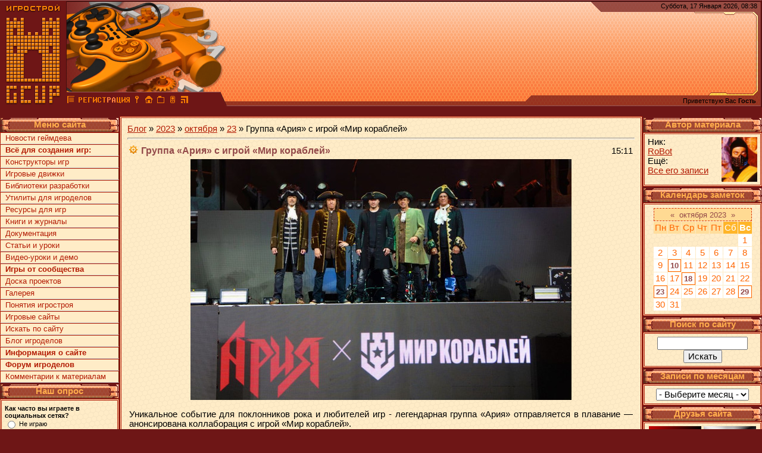

--- FILE ---
content_type: text/html; charset=UTF-8
request_url: https://gcup.ru/blog/gruppa_arija_s_igroj_mir_korablej/2023-10-23-2139
body_size: 14807
content:
<html><head>
<link rel="icon" href="/favicon.ico" type="image/x-icon">
<meta name="viewport" content="width=device-width, initial-scale=1.0">
<title>Группа «Ария» с игрой «Мир кораблей» - 23 Октября 2023 - Коллективный блог - Всё о создании игр</title>
<link type="text/css" rel="stylesheet" href="/_st/my.css" />
<meta name="title" content="Группа «Ария» с игрой «Мир кораблей»" />
<meta name="description" content="Уникальное событие для поклонников рока и любителей игр - легендарная группа «Ария» отправляется в плавание — анонсирована коллаборация с игрой «Мир кораблей»..." />
<meta name="description" content="Группа «Ария» с игрой «Мир кораблей». Блог для разработчиков игр, создателей игр, геймкриаторов и игроделов. Любите создавать игры - наш блог для вас! Много конструкторов игр, игровых движков для создания собственной игры!">
<meta name="keywords" content="Группа «Ария» с игрой «Мир кораблей», Блог игростроя, Геймдев блог, gamedev blog, gamecreating blog, блог создателей игр, Блог про разработчиков игр, игрострой">
<link rel="canonical" href="https://gcup.ru/blog/gruppa_arija_s_igroj_mir_korablej/2023-10-23-2139" />

	<link rel="stylesheet" href="/.s/src/base.min.css" />
	<link rel="stylesheet" href="/.s/src/layer5.min.css" />

	<script src="/.s/src/jquery-1.12.4.min.js"></script>
	
	<script src="/.s/src/uwnd.min.js"></script>
	<link rel="stylesheet" href="/.s/src/ulightbox/ulightbox.min.css" />
	<script src="/.s/src/ulightbox/ulightbox.min.js"></script>
	<script>
/* --- UCOZ-JS-DATA --- */
window.uCoz = {"module":"blog","uLightboxType":1,"language":"ru","sign":{"7287":"Перейти на страницу с фотографией.","3125":"Закрыть","7252":"Предыдущий","7251":"Запрошенный контент не может быть загружен. Пожалуйста, попробуйте позже.","7253":"Начать слайд-шоу","7254":"Изменить размер","5458":"Следующий","5255":"Помощник"},"layerType":5,"country":"US","site":{"id":"4gamecreating","host":"gamecreating.3dn.ru","domain":"gcup.ru"},"ssid":"630332051157736600035"};
/* --- UCOZ-JS-CODE --- */

		function eRateEntry(select, id, a = 65, mod = 'blog', mark = +select.value, path = '', ajax, soc) {
			if (mod == 'shop') { path = `/${ id }/edit`; ajax = 2; }
			( !!select ? confirm(select.selectedOptions[0].textContent.trim() + '?') : true )
			&& _uPostForm('', { type:'POST', url:'/' + mod + path, data:{ a, id, mark, mod, ajax, ...soc } });
		}

		function updateRateControls(id, newRate) {
			let entryItem = self['entryID' + id] || self['comEnt' + id];
			let rateWrapper = entryItem.querySelector('.u-rate-wrapper');
			if (rateWrapper && newRate) rateWrapper.innerHTML = newRate;
			if (entryItem) entryItem.querySelectorAll('.u-rate-btn').forEach(btn => btn.remove())
		}
$(function() {
		$('#fCode').on('keyup', function(event) {
			try {checkSecure(); } catch(e) {}
		});
	});
	
function loginPopupForm(params = {}) { new _uWnd('LF', ' ', -250, -100, { closeonesc:1, resize:1 }, { url:'/index/40' + (params.urlParams ? '?'+params.urlParams : '') }) }
/* --- UCOZ-JS-END --- */
</script>

	<style>.UhideBlock{display:none; }</style>
	<script type="text/javascript">new Image().src = "//counter.yadro.ru/hit;noadsru0?r"+escape(document.referrer)+(screen&&";s"+screen.width+"*"+screen.height+"*"+(screen.colorDepth||screen.pixelDepth))+";u"+escape(document.URL)+";"+Date.now();</script>
</head>

<!--U1AHEADER1Z--><!-- Yandex.RTB -->
<script>window.yaContextCb=window.yaContextCb||[]</script>
<script src="https://yandex.ru/ads/system/context.js" async></script>

<body style="background: #6e1616; margin:0px; padding:0px">
<table cellpadding="0" cellspacing="0" border="0" width="100%" height="180" style="background: url('/dis/Dis3.png')">
<tr>
<td width="387" height="180" style="background: url('/dis/DisL.png')"><table cellpadding="0" cellspacing="0" height="180" border="0"><tr><td valign="top" align="left" style="padding-top: 30px; padding-left: 15px">

</td></tr><tr><td valign="bottom" align="left" style="padding-bottom: 5px; padding-left: 3px;"><a href="/" title="Главная GcUp.ru"><img width=90 height=145 border=0 hspace=8 src="/dis/DisL0.png" onMouseOut=this.src="/dis/DisL0.png" onMouseOver=this.src="/dis/DisL1.png"></a><a href="/blog/" title="Коллективный блог"><img width=16 height=16 border=0 hspace=2 src="/dis/razd.png" onMouseOut=this.src="/dis/razd.png" onMouseOver=this.src="/dis/razd2.png"></a><a href="/index/3" title="Регистрация"><img width=87 height=16 border=0 hspace=2 src="/dis/reg3.gif" onMouseOut=this.src="/dis/reg3.gif" onMouseOver=this.src="/dis/reg2.png"></a><a href="javascript:;" rel="nofollow" onclick="loginPopupForm(); return false;" title="Вход"><img width=16 height=16 border=0 hspace=2 src="/dis/vhod.png" onMouseOut=this.src="/dis/vhod.png" onMouseOver=this.src="/dis/vhod2.png"></a><a href="https://gcup.ru" title="Сделать GcUp.ru стартовой страницей" onclick="this.style.behavior='url(#default#homepage)';this.setHomePage(this.href); return false;"><img width=16 height=16 border=0 hspace=2 src="/dis/home.png" onMouseOut=this.src="/dis/home.png" onMouseOver=this.src="/dis/home2.png"></a><a href="https://gcup.ru" title="Закладка GcUp.ru - Всё о создании игр!" rel="sidebar" onclick="if(is_ie){window.external.AddFavorite(this.href,this.title);return false}else if(is_moz||is_ns){alert('Нажмите Ctrl-D');return false;}else if(is_opera)return true;else return false;"><img width=16 height=16 border=0 hspace=2 src="/dis/best.png" onMouseOut=this.src="/dis/best.png" onMouseOver=this.src="/dis/best2.png"></a><a href="/pda" title="PDA-вид"><img width=16 height=16 border=0 hspace=2 src="/dis/pda.png" onMouseOut=this.src="/dis/pda.png" onMouseOver=this.src="/dis/pda2.png"></a><a href="https://gcup.ru/blog/rss/" title="RSS"><img width=16 height=16 border=0 hspace=2 src="/dis/rss.png" onMouseOut=this.src="/dis/rss.png" onMouseOver=this.src="/dis/rss2.png"></a></td></tr></table></td>
<td>&nbsp;</td>
<td align="right" valign="top" width="407" height="180" style="background: url('/dis/Dis2.png') right no-repeat" cellpadding="0" cellspacing="0"><table cellpadding="0" cellspacing="0" height="180" border="0" class="header_table"><tr><td valign="top" align="right" style="padding-top: 4px; font-size:8pt; padding-right: 8px;">Суббота, 17 Января 2026, 08:38
</td></tr><tr><td valign="bottom" align="right" style="padding-bottom: 5px; font-size:8pt; padding-right: 10px;">



<p>
Приветствую Вас <b>Гость</b> </td></tr></table></td>
</tr></table>
<p><!--/U1AHEADER1Z-->

<table cellpadding="0" cellspacing="0" border="0" width="100%" style="padding-left: 0px;padding-right: 0px;"><tr><td align="center">

<table border="0" cellpadding="0" cellspacing="0" width="100%">
<tr><td valign="top" width="200">

<table border="0" cellpadding="0" cellspacing="0" width="200" style="padding-top:2px">
<tr><td align="center" style="background: url('/dis/DisKL.png') #691400; height: 25px; color: #FFAC4C"><b>Меню сайта</b></td></tr>
<tr><td><!--U1AAMENU1Z--><link rel="stylesheet" type="text/css" href="/menu.css" />
<ul id="menu2">
<li><a href="/news/">Новости геймдева</a>
<ul>
<LI><A href="/news/gamedev/1-0-1">Разработка игр</A></LI>
<LI><A href="/news/engines/1-0-2">Движки и Конструкторы</A></LI>
<LI><A href="/news/developers/1-0-3">Разработчики игр</A></LI>
<LI><A href="/news/games/1-0-8">Игровые проекты</A></LI>
<LI><A href="/news/toolset/1-0-7">Утилиты и софт</A></LI>
<LI><A href="/news/event/1-0-4">Мероприятия</A></LI>
<LI><A href="/news/community/1-0-5">По сайту</A></LI>
<LI><A href="/news/other/1-0-6">Прочее</A></LI>
<li><li><a href="/index/igrovye_novosti/0-13"><b>Игровые новости</b></a>
</ul></li>

<li><a href="/load/"><b>Всё для создания игр:</b></a></li>

<LI><A href="/load/constructors/12">Конструкторы игр</A>
<ul>
<LI><A href="/load/gamemakers/2">Актуальные</A></LI>
<LI><A href="/load/gamemakers/old/13">Неактуальные</A></LI>
<LI><A href="/index/100_luchshikh_konstruktorov_igr/0-47">100 популярных сред</A></LI>
</ul></li>

<LI><A href="/load/engines/14">Игровые движки</A>
<ul>
<LI><A href="/load/engines/3">Актуальные</A></LI>
<LI><A href="/load/engines/old/15">Неактуальные</A></LI>
<LI><A href="/index/100_luchshikh_igrovykh_dvizhkov/0-48">100 популярных движков</A></LI>
<li><a href="/index/luchshie_igrovye_dvizhki/0-5">Статистика материалов</a></li>
</ul></li>

<li><a href="/load/gamedev_lib/21">Библиотеки разработки</a>
<ul>
<LI><A href="/load/gamedev_lib/18">Актуальные</A></LI>
<LI><A href="/load/gamedev_lib/old/22">Неактуальные</A></LI>
<LI><A href="/load/expansions/20">Пакеты расширений</A></LI>
<li><a href="/load/source/27">Исходники и примеры</a></li>
</ul></li>

<li><a href="/load/utilities/4">Утилиты для игроделов</a>
<ul>
<li><a href="/load/modding/11">Всё для модификации игр</a></li>
</ul></li>

<li><a href="/load/assets/32">Ресурсы для игр</a>
<ul>
<li><a href="/load/assets/tilesets/31">Спрайты и тайлы</a></li>
<li><a href="/load/resursy/3d/35">3D-модели</a></li>
<li><a href="/load/assets/textures/33">Текстуры и фоны</a></li>
<li><a href="/load/assets/sounds/34">Музыка и звуки</a></li>
<li><a href="/load/assets/others/5">Разные пакеты</a></li>
</ul></li>

<li><a href="/load/books/7">Книги и журналы</a></li>
<li><a href="/load/tutorials/10">Документация</a></li>

<li><a href="/publ/">Статьи и уроки</a></li>

<li><a href="/video/">Видео-уроки и демо</a></li>

<li><a href="/load/games/9"><b>Игры от сообщества</b></a></li>

<li><a href="/board/">Доска проектов</a></li>

<li><a href="/photo/">Галерея</a></li>

<li><li><a href="/faq/">Понятия игростроя</a></li>

<li><li><a href="/dir/">Игровые сайты</a>
<ul>
<li><a href="/index/top100/0-8">TOP 100 сайтов</a></li>
</ul></li>

<li><li><a href="/search/">Искать по сайту</a>
<ul>
<li><a href="/index/chto_vybrat_s_chego_nachat/0-46">Что выбрать, с чего начать</a></li>
<li><a href="/index/gamedevsearch/0-25"><b>GameDev-поисковик</b></a></li>
<li><a href="/index/tegi_igrostroja/0-6">Облака тегов сайта</a></li>
</ul></li>

<li><li><a href="/blog/">Блог игроделов</a></li>

<li><li><a href="/index/gamecreating/0-2"><b>Информация о сайте</b></a>
<ul>
<li><a href="/index/add/0-22">Добавить на сайт своё</a>

</li>
<li><a href="/index/obratnaja_svjaz/0-3" target=_blank>Обратная связь</a></li>
<li><a href="/index/sitemap/0-37">Карта сайта</a></li>
<li><a href="/index/rassylka_dlja_igrodelov/0-49">Рассылка для игроделов</a></li>
<li><a href="/index/gamedev_rss/0-18">Наши RSS-ленты</a></li>
<li><a href="/index/informery/0-21">Наши информеры</a></li>
<li><a href="/index/logo_gcup/0-35">Логотипы GcUp.ru</a></li>
<li><a href="/index/bannery_gcup/0-4">Наши баннеры</a></li>
<li><a href="/index/juzerbary_gcupru/0-26">Наши юзербары</a></li>
<li><a href="/index/videoroliki/0-43">Видеоролики и заставки</a></li>
<li><a href="/index/pomogite_sajtu/0-32">Помогите сайту словом!</a></li>
<li><a href="/index/donate/0-39">Донат помощь сайту</a></li>
<li><a href="/index/reklama/0-31">Рекламодателям-партнёрам</a></li>
<li><a href="/tests/10">Тесты для игроделов</a></li>
<li><a href="/gb/">Гостевая книга</a></li>
<li><a href="/index/konkursy_dlja_razrabotchikov_igr/0-7">Наши конкурсы</a></li>
</ul></li>

<li><li><a href="/forum/"><b>Форум игроделов</b></a>
<ul>
<li><a href="/forum/0-0-1-34">Новые сообщения</a></li>
</ul></li>

<li><a href="/index/kommentarii_sozdatelej_igr/0-10">Комментарии к материалам</a></li>

</ul><!--/U1AAMENU1Z--></td></tr></table>


<table border="0" cellpadding="0" cellspacing="0" width="200" style="padding-top:2px">
<tr><td align="center" style="background: url('/dis/DisKL.png') #691400; height: 25px; color: #FFAC4C"><b>Наш опрос</b></td></tr>
<tr><td style="background: url('/Dis_X.png') #FFECC7;padding:5px;border:3px double #B21B04"><script>function pollnow599(){document.getElementById('PlBtn599').disabled=true;_uPostForm('pollform599',{url:'/poll/',type:'POST'});}function polll599(id,i){_uPostForm('',{url:'/poll/'+id+'-1-'+i+'-599',type:'GET'});}</script><div id="pollBlock599"><form id="pollform599" onsubmit="pollnow599();return false;"><div style="font-family:Tahoma,Arial;">
<div style="font-size:8pt;padding-top:2px;text-align:left;"><b>Как часто вы играете в социальных сетях?</b></div>
<div style="font-size:8pt;text-align:left;"><div class="answer"><input id="a5991" type="radio" name="answer" value="1" style="vertical-align:middle;" /> <label style="vertical-align:middle;display:inline;" for="a5991">Не играю</label></div>
<div class="answer"><input id="a5992" type="radio" name="answer" value="2" style="vertical-align:middle;" /> <label style="vertical-align:middle;display:inline;" for="a5992">Реже 1 раза в месяц</label></div>
<div class="answer"><input id="a5993" type="radio" name="answer" value="3" style="vertical-align:middle;" /> <label style="vertical-align:middle;display:inline;" for="a5993">1-2 раза в месяц</label></div>
<div class="answer"><input id="a5994" type="radio" name="answer" value="4" style="vertical-align:middle;" /> <label style="vertical-align:middle;display:inline;" for="a5994">Каждую неделю</label></div>
<div class="answer"><input id="a5995" type="radio" name="answer" value="5" style="vertical-align:middle;" /> <label style="vertical-align:middle;display:inline;" for="a5995">На выходных</label></div>
<div class="answer"><input id="a5996" type="radio" name="answer" value="6" style="vertical-align:middle;" /> <label style="vertical-align:middle;display:inline;" for="a5996">Каждый день</label></div>

					<div id="pollSbm599" class="pollButton"><input class="pollBut" id="PlBtn599" type="submit" value="Ответить" /></div>
					<input type="hidden" name="ssid" value="630332051157736600035" />
					<input type="hidden" name="id"   value="65" />
					<input type="hidden" name="a"    value="1" />
					<input type="hidden" name="ajax" value="599" /></div>
<div style="padding-top:4px;text-align:center;">[ <a style="font-size:7pt;" href="javascript:;" rel="nofollow" onclick="new _uWnd('PollR','Результаты опроса',660,200,{closeonesc:1,maxh:400},{url:'/poll/65'});return false;">Результаты</a> &middot; <a style="font-size:7pt;" href="javascript:;" rel="nofollow" onclick="new _uWnd('PollA','Архив опросов',660,250,{closeonesc:1,maxh:400,max:1,min:1},{url:'/poll/0-2'});return false;">Архив опросов</a> ]</div>
<div style="padding-top:4px;font-size:7pt;text-align:center;">Всего ответов: <b>1321</b></div>
</div></form></div></td></tr>
</table>


</td>

<td valign="top" style="padding:0px 1px 0px 1px">
<table border="0" cellpadding="10" cellspacing="0" width="100%"><tr><td style="background: url('/Dis_X.png') #FFECC7;border:3px double #B21B04"><!-- 
<body> --><a href="/blog/"><!--<s5176>-->Блог<!--</s>--></a> &raquo; <a class="dateBar breadcrumb-item" href="/blog/2023-00">2023</a> <span class="breadcrumb-sep">&raquo;</span> <a class="dateBar breadcrumb-item" href="/blog/2023-10">октября</a> <span class="breadcrumb-sep">&raquo;</span> <a class="dateBar breadcrumb-item" href="/blog/2023-10-23">23</a> &raquo; Группа «Ария» с игрой «Мир кораблей»
<hr />
<table border="0" width="100%" cellspacing="1" cellpadding="2" class="eBlock">
<tr><td width="90%"><div class="eTitle">Группа «Ария» с игрой «Мир кораблей»</div></td><td align="right" style="white-space: nowrap;font:9px;">15:11 </td></tr>
<tr><td colspan="2" class="eMessage"><div align="center"><!--IMG1--><a href="/_bl/21/51353183.jpg" class="ulightbox" target="_blank" title="Нажмите для просмотра в полном размере..."><img style="margin:0;padding:0;border:0;" src="/_bl/21/s51353183.jpg" align="" /></a><!--IMG1--></div> <br /> Уникальное событие для поклонников рока и любителей игр - легендарная группа «Ария» отправляется в плавание — анонсирована коллаборация с игрой «Мир кораблей». <br /><br /> <div align="center"><iframe width=100% height=360 src="https://www.youtube.com/embed/2-x1lDFGszA" frameborder="0" allowfullscreen></iframe></div> <br /> Больше информации о событии можно узнать по <a href="/news/sobytie_dlja_poklonnikov_roka_arija_v_mire_korablej/2023-10-23-1635" target="_blank">ссылке</a>.<hr>«Мир кораблей» — это бесплатная военно-историческая онлайн игра на ПК. Имея огромный флот культовых военных кораблей, включающих пять различных классов кораблей, а также стратегически проработанную окружающую среду, «Мир Кораблей» обеспечивает непревзойденный игровой опыт военно-морских сражений, который придется по душе самым требовательным игрокам. Обладая самой большой коллекцией детально воспроизведенных исторических кораблей, доступных в игре, «Мир кораблей» гордится тем, что является цифровым музеем кораблей и центром взаимодействия и общения для любителей военно-морской истории. <br /><br /> В «Мир кораблей» на регулярной основе добавляется новый тематический контент и инновационные игровые режимы, что обеспечивает разнообразный, захватывающий и увлекательный игровой процесс для огромного количества игроков.<hr>«Lesta Games» — один из крупнейших российских разработчиков и издателей видеоигр. Студия Леста была основана в 1991 г. в Санкт Петербурге. Студия фокусировалась на создании онлайн игр для ПК и консолей, а также проектов для мобильных устройств. Флагманский проект «Лесты» — игра «Мир кораблей», запущенная в 2015 году, — насчитывает десятки миллионов игроков по всему миру и входит в топ-10 игр по аудитории и выручке в СНГ. Начиная с апреля 2022 г. группа компаний «Леста Игры» осуществляет разработку и оперирование онлайн играми «Мир кораблей», «Мир танков» на ПК и «Танки Блиц» на мобильных телефонах на территории России и Беларуси, а также работает над другими еще не анонсированными проектами. Основываясь на многолетнем опыте и экспертизе, компания сформулировала основные критерии создания игр: продвинутая стратегическая часть, захватывающий динамичный геймплей, масштабные сражения и сплоченное онлайн сообщество. Эти принципы, реализованные в проектах компании, помогли ей стать одним из лидеров российской и международной разработки. В настоящий момент группа компаний имеет офисы в Санкт-Петербурге, Москве и Минске, в которых трудятся более 1700 сотрудников. </td></tr>
<tr><td colspan="2" class="eDetails">
<!--<s3179>-->Категория<!--</s>-->: <a href="/blog/1-0-21">Музыка и звук</a> |
<!--<s3177>-->Просмотров<!--</s>-->: 396 | <!--<s3119>-->Рейтинг<!--</s>-->: 5.0/1 | 
	<select id="rt2139" name="rating" class="eRating" onchange="eRateEntry(this, 2139)" autocomplete=off >
		<option value="0" selected>- Оценить -</option>
		<option value="5">Отлично</option>
		<option value="4">Хорошо</option>
		<option value="3">Неплохо</option>
		<option value="2">Плохо</option>
		<option value="1">Ужасно</option>
	</select>
<br><!--<s5308>-->Теги<!--</s>-->: <noindex><a href="/search/Lesta%20Games/" rel="nofollow" class="eTag">Lesta Games</a>, <a href="/search/%D0%90%D0%BD%D0%BE%D0%BD%D1%81/" rel="nofollow" class="eTag">Анонс</a>, <a href="/search/%D0%9A%D0%BE%D0%BB%D0%BB%D0%B0%D0%B1%D0%BE%D1%80%D0%B0%D1%86%D0%B8%D1%8F/" rel="nofollow" class="eTag">Коллаборация</a>, <a href="/search/%D1%80%D0%BE%D0%BA/" rel="nofollow" class="eTag">рок</a>, <a href="/search/%D0%BA%D0%BE%D1%80%D0%B0%D0%B1%D0%BB%D1%8C/" rel="nofollow" class="eTag">корабль</a>, <a href="/search/%D0%BA%D0%BE%D1%80%D0%B0%D0%B1%D0%BB%D0%B8/" rel="nofollow" class="eTag">корабли</a>, <a href="/search/%D0%90%D1%80%D0%B8%D1%8F/" rel="nofollow" class="eTag">Ария</a>, <a href="/search/%D0%BC%D1%83%D0%B7%D1%8B%D0%BA%D0%B0/" rel="nofollow" class="eTag">музыка</a>, <a href="/search/%D0%BC%D0%BE%D1%80%D0%B5/" rel="nofollow" class="eTag">море</a>, <a href="/search/%D0%9C%D0%B8%D1%80%20%D0%BA%D0%BE%D1%80%D0%B0%D0%B1%D0%BB%D0%B5%D0%B9/" rel="nofollow" class="eTag">Мир кораблей</a>, <a href="/search/%D0%9F%D0%B8%D1%80%D0%B0%D1%82%D1%8B/" rel="nofollow" class="eTag">Пираты</a>, <a href="/search/%D0%9E%D0%BD%D0%BB%D0%B0%D0%B9%D0%BD%20%D0%B8%D0%B3%D1%80%D0%B0/" rel="nofollow" class="eTag">Онлайн игра</a></noindex>
</td></tr>
<tr><td class="eDetails2" colspan="2">

<!--U1OPCIAFILE1Z-->
<u>Дополнительные опции:</u><br> 
<table align=right><tr><td valign=top style='width:1;border:solid windowtext 0'>
Также если вы считаете, что данный материал мог быть интересен и полезен кому-то из ваших друзей, то вы бы могли посоветовать его, отправив сообщение на e-mail друга:

		<form id="advFrm301" method="get">
			<input type="button" class="adviceButton" value="Посоветовать другу"
				onclick="new _uWnd( 'AdvPg01', 'Посоветовать другу', 500, 300, { closeonesc:1 }, { url:'/index/', form:'advFrm301' } )" >

			<input type="hidden" name="id"   value="1" />
			<input type="hidden" name="a"    value="32" />
			<input type="hidden" name="page" value="https://gcup.ru/blog/gruppa_arija_s_igroj_mir_korablej/2023-10-23-2139" />
		</form><hr>
Игровые объявления и предложения:
<!-- Yandex.RTB R-A-3449426-1 -->
<div id="yandex_rtb_R-A-3449426-1"></div>
<script>
window.yaContextCb.push(()=>{
 Ya.Context.AdvManager.render({
 "blockId": "R-A-3449426-1",
 "renderTo": "yandex_rtb_R-A-3449426-1"
 })
})
</script>

</td></tr></table>
Если вас заинтересовал материал «Группа «Ария» с игрой «Мир кораблей»», и вы бы хотели прочесть что-то на эту же тему, то вы можете воспользоваться списком схожих материалов ниже. Данный список сформирован автоматически по тематическим меткам раздела.
Предлагаются такие схожие материалы:</u><ul class="uRelatedEntries"><li class="uRelatedEntry"><a href="/blog/kontent_dlja_fanatov_khevi_metal_v_onlajn_igre_mir_korablej/2023-11-24-2145">Контент для фанатов хеви-метал в онлайн игре «Мир кораблей»</a></li><li class="uRelatedEntry"><a href="/blog/obnovlenija_onlajn_igry_mir_korablej_12_1/2023-02-15-2094">Обновления онлайн-игры «Мир кораблей» 12.1</a></li><li class="uRelatedEntry"><a href="/blog/v_mire_korablej_startuet_rannij_dostup_k_evropejskim_ehsmincam/2023-05-23-2116">В «Мире кораблей» стартует Ранний доступ к Европейским эсминцам</a></li><li class="uRelatedEntry"><a href="/blog/obnovlenie_12_8_mir_korablej/2023-09-13-2129">Обновление 12.8 «Мир кораблей»</a></li><li class="uRelatedEntry"><a href="/blog/gruppa_arija_zazhzhjot_v_mire_tankov_v_novom_godu/2024-01-09-2161">Группа «Ария» зажжёт в «Мире танков» в Новом году</a></li><li class="uRelatedEntry"><a href="/blog/obnovlenie_onlajn_igry_mir_korablej_0_11_8/2022-09-08-2037">Обновление онлайн игры «Мир кораблей» 0.11.8</a></li><li class="uRelatedEntry"><a href="/blog/derzhim_kurs_na_sejshelskie_ostrova_s_mirom_korablej/2023-04-19-2109">Держим курс на Сейшельские острова с «Миром кораблей»</a></li><li class="uRelatedEntry"><a href="/blog/onlajn_igra_mir_korablej_obnovlenija_12_11/2023-12-05-2148">Онлайн игра «Мир кораблей» обновления 12.11</a></li><li class="uRelatedEntry"><a href="/blog/sobytie_troecarstvie_v_mire_korablej/2024-02-14-2168">Событие «Троецарствие» в «Мире кораблей»</a></li><li class="uRelatedEntry"><a href="/blog/postroit_korabl_na_verfi_v_mire_korablej/2024-03-13-2171">Построить корабль на Верфи в «Мире кораблей»</a></li><li class="uRelatedEntry"><a href="/blog/turnir_proryv_potasovka_v_novom_formate_igrajut_vse/2024-03-18-2174">Турнир «Прорыв. Потасовка» в новом формате — играют все!</a></li><li class="uRelatedEntry"><a href="/blog/v_mire_korablej_kamchatka_225_letie_a_s_pushkina_remontnyj_dok_volchja_staja/2024-05-15-2192">В «Мире кораблей»: Камчатка, 225-летие А.С. Пушкина, Ремонтный док, Волчья стая</a></li><li class="uRelatedEntry"><a href="/blog/9_linkorov_i_1_svechka_miru_korablej_ispolnilos_9_let/2024-09-18-2228">9 линкоров и 1 свечка — «Миру кораблей» исполнилось 9 лет!</a></li><li class="uRelatedEntry"><a href="/blog/piratestorm_besplatnaja_brauzernaja_onlajn_igra/2013-01-07-769">PirateStorm – бесплатная браузерная онлайн игра</a></li><li class="uRelatedEntry"><a href="/blog/kromsaj_na_kuski_morskikh_monstrov/2013-05-04-833">Кромсай на куски морских монстров</a></li><li class="uRelatedEntry"><a href="/blog/japonskij_flot_idet_v_war_thunder/2019-05-03-1614">Японский флот идет в War Thunder</a></li><li class="uRelatedEntry"><a href="/blog/luchshie_komandy_po_world_of_tanks_blitz_so_vsego_mira/2019-10-08-1655">Лучшие команды по World of Tanks Blitz со всего мира</a></li><li class="uRelatedEntry"><a href="/blog/warhammer_40_000_v_world_of_warships_blitz/2021-11-29-1949">Warhammer 40,000 в World of Warships Blitz</a></li><li class="uRelatedEntry"><a href="/blog/lesta_games_zapuskaet_sobstvennuju_seriju_knig/2023-06-01-2118">Lesta Games запускает собственную серию книг</a></li><li class="uRelatedEntry"><a href="/blog/vyigrat_1_mln_igraja_v_mir_korablej_ot_lesta_games/2023-12-18-2154">Выиграть 1 млн. играя в «Мир кораблей» от Lesta Games</a></li></ul>
Если вы ведёте свой блог, микроблог, либо участвуете в какой-то популярной социальной сети, то вы можете быстро поделиться данной заметкой со своими друзьями и посетителями.
<p>

<!--/U1OPCIAFILE1Z-->

</td></tr>
</table>



<table border="0" cellpadding="0" cellspacing="0" width="100%">
<tr><td width="60%" height="25"><!--<s5183>-->Всего комментариев<!--</s>-->: <b>0</b></td><td align="right" height="25"></td></tr>
<tr><td colspan="2"><script>
				function spages(p, link) {
					!!link && location.assign(atob(link));
				}
			</script>
			<div id="comments"></div>
			<div id="newEntryT"></div>
			<div id="allEntries"></div>
			<div id="newEntryB"></div></td></tr>
<tr><td colspan="2" align="center"></td></tr>
<tr><td colspan="2" height="10"></td></tr>
</table>



<div align="center" class="commReg"><!--<s5237>-->Добавлять комментарии могут только зарегистрированные пользователи.<!--</s>--><br />[ <a href="/index/3"><!--<s3089>-->Регистрация<!--</s>--></a> | <a href="javascript:;" rel="nofollow" onclick="loginPopupForm(); return false;"><!--<s3087>-->Вход<!--</s>--></a> ]</div>

<!-- </body> --></td></tr></table>
</td>

<td valign="top" width="200">

<table border="0" cellpadding="0" cellspacing="0" width="200" style="padding-top:2px">
<tr><td align="center" style="background: url('/dis/DisKL.png') #691400; height: 25px; color: #FFAC4C"><b>Автор материала</b></td></tr>
<tr><td style="background: url('/Dis_X.png') #FFECC7;padding:5px;border:3px double #B21B04">
<img width=60 src="/avatar/70/226646.jpg" align=right>
Ник:<br>
<a href="javascript:;" rel="nofollow" onclick="window.open('/index/8-1927', 'up1927', 'scrollbars=1,top=0,left=0,resizable=1,width=700,height=375'); return false;">RoBot</a>
<br>Ещё:<br>
<a href="/blog/0-0-0-0-17-1927" target=_blank>Все его записи</a>
</td></tr>
</table>


<table border="0" cellpadding="0" cellspacing="0" width="200" style="padding-top:2px">
<tr><td align="center" style="background: url('/dis/DisKL.png') #691400; height: 25px; color: #FFAC4C"><b><!-- <bt> --><!--<s5171>-->Календарь заметок<!--</s>--><!-- </bt> --></b></td></tr>
<tr><td style="background: url('/Dis_X.png') #FFECC7;padding:5px;border:3px double #B21B04"><div align="center"><!-- <bc> -->
		<table border="0" cellspacing="1" cellpadding="2" class="calTable">
			<tr><td align="center" class="calMonth" colspan="7"><a title="сентября 2023" class="calMonthLink cal-month-link-prev" rel="nofollow" href="/blog/2023-09">&laquo;</a>&nbsp; <a class="calMonthLink cal-month-current" rel="nofollow" href="/blog/2023-10">октября 2023</a> &nbsp;<a title="ноября 2023" class="calMonthLink cal-month-link-next" rel="nofollow" href="/blog/2023-11">&raquo;</a></td></tr>
		<tr>
			<td align="center" class="calWday">Пн</td>
			<td align="center" class="calWday">Вт</td>
			<td align="center" class="calWday">Ср</td>
			<td align="center" class="calWday">Чт</td>
			<td align="center" class="calWday">Пт</td>
			<td align="center" class="calWdaySe">Сб</td>
			<td align="center" class="calWdaySu">Вс</td>
		</tr><tr><td>&nbsp;</td><td>&nbsp;</td><td>&nbsp;</td><td>&nbsp;</td><td>&nbsp;</td><td>&nbsp;</td><td align="center" class="calMday">1</td></tr><tr><td align="center" class="calMday">2</td><td align="center" class="calMday">3</td><td align="center" class="calMday">4</td><td align="center" class="calMday">5</td><td align="center" class="calMday">6</td><td align="center" class="calMday">7</td><td align="center" class="calMday">8</td></tr><tr><td align="center" class="calMday">9</td><td align="center" class="calMdayIs"><a class="calMdayLink" href="/blog/2023-10-10" title="1 Сообщений">10</a></td><td align="center" class="calMday">11</td><td align="center" class="calMday">12</td><td align="center" class="calMday">13</td><td align="center" class="calMday">14</td><td align="center" class="calMday">15</td></tr><tr><td align="center" class="calMday">16</td><td align="center" class="calMday">17</td><td align="center" class="calMdayIs"><a class="calMdayLink" href="/blog/2023-10-18" title="1 Сообщений">18</a></td><td align="center" class="calMday">19</td><td align="center" class="calMday">20</td><td align="center" class="calMday">21</td><td align="center" class="calMday">22</td></tr><tr><td align="center" class="calMdayIsA"><a class="calMdayLink" href="/blog/2023-10-23" title="2 Сообщений">23</a></td><td align="center" class="calMday">24</td><td align="center" class="calMday">25</td><td align="center" class="calMday">26</td><td align="center" class="calMday">27</td><td align="center" class="calMday">28</td><td align="center" class="calMdayIs"><a class="calMdayLink" href="/blog/2023-10-29" title="1 Сообщений">29</a></td></tr><tr><td align="center" class="calMday">30</td><td align="center" class="calMday">31</td></tr></table><!-- </bc> --></div></td></tr>
</table>




<table border="0" cellpadding="0" cellspacing="0" width="200" style="padding-top:2px">
<tr><td align="center" style="background: url('/dis/DisKL.png') #691400; height: 25px; color: #FFAC4C"><b>Поиск по сайту</b></td></tr>
<tr><td align="center" style="background: url('/Dis_X.png') #FFECC7;padding:5px;border:3px double #B21B04;">
<div class="searchForm"><form onsubmit="this.sfSbm.disabled=true" method="get" style="margin:0" action="/search/"> <input type="text" name="q" maxlength="30" size="15" class="queryField" /><input type="submit" class="searchSbmFl" name="sfSbm" value="Искать" /></form></div>
</td></tr>
</table>



<table border="0" cellpadding="0" cellspacing="0" width="200" style="padding-top:2px">
<tr><td align="center" style="background: url('/dis/DisKL.png') #691400; height: 25px; color: #FFAC4C"><b>Записи по месяцам</b></td></tr>
<tr><td style="background: url('/Dis_X.png') #FFECC7;padding:5px;border:3px double #B21B04">
<div align="center"><select class="archMenu" name="archmenu" onchange="top.location.href='/blog/'+this.options[this.selectedIndex].value;"><option value="">- Выберите месяц -</option><option value="2009-05">2009 мая</option><option value="2009-06">2009 июня</option><option value="2009-07">2009 июля</option><option value="2009-08">2009 августа</option><option value="2009-09">2009 сентября</option><option value="2009-10">2009 октября</option><option value="2009-11">2009 ноября</option><option value="2009-12">2009 декабря</option><option value="2010-01">2010 января</option><option value="2010-02">2010 февраля</option><option value="2010-03">2010 марта</option><option value="2010-04">2010 апреля</option><option value="2010-05">2010 мая</option><option value="2010-06">2010 июня</option><option value="2010-07">2010 июля</option><option value="2010-08">2010 августа</option><option value="2010-09">2010 сентября</option><option value="2010-10">2010 октября</option><option value="2010-11">2010 ноября</option><option value="2010-12">2010 декабря</option><option value="2011-01">2011 января</option><option value="2011-02">2011 февраля</option><option value="2011-03">2011 марта</option><option value="2011-04">2011 апреля</option><option value="2011-05">2011 мая</option><option value="2011-06">2011 июня</option><option value="2011-07">2011 июля</option><option value="2011-08">2011 августа</option><option value="2011-09">2011 сентября</option><option value="2011-10">2011 октября</option><option value="2011-11">2011 ноября</option><option value="2011-12">2011 декабря</option><option value="2012-01">2012 января</option><option value="2012-02">2012 февраля</option><option value="2012-03">2012 марта</option><option value="2012-04">2012 апреля</option><option value="2012-05">2012 мая</option><option value="2012-06">2012 июня</option><option value="2012-07">2012 июля</option><option value="2012-08">2012 августа</option><option value="2012-09">2012 сентября</option><option value="2012-10">2012 октября</option><option value="2012-11">2012 ноября</option><option value="2012-12">2012 декабря</option><option value="2013-01">2013 января</option><option value="2013-02">2013 февраля</option><option value="2013-03">2013 марта</option><option value="2013-04">2013 апреля</option><option value="2013-05">2013 мая</option><option value="2013-06">2013 июня</option><option value="2013-07">2013 июля</option><option value="2013-08">2013 августа</option><option value="2013-09">2013 сентября</option><option value="2013-10">2013 октября</option><option value="2013-11">2013 ноября</option><option value="2013-12">2013 декабря</option><option value="2014-01">2014 января</option><option value="2014-02">2014 февраля</option><option value="2014-03">2014 марта</option><option value="2014-04">2014 апреля</option><option value="2014-05">2014 мая</option><option value="2014-06">2014 июня</option><option value="2014-07">2014 июля</option><option value="2014-08">2014 августа</option><option value="2014-09">2014 сентября</option><option value="2014-10">2014 октября</option><option value="2014-11">2014 ноября</option><option value="2014-12">2014 декабря</option><option value="2015-01">2015 января</option><option value="2015-02">2015 февраля</option><option value="2015-03">2015 марта</option><option value="2015-04">2015 апреля</option><option value="2015-05">2015 мая</option><option value="2015-06">2015 июня</option><option value="2015-07">2015 июля</option><option value="2015-08">2015 августа</option><option value="2015-09">2015 сентября</option><option value="2015-10">2015 октября</option><option value="2015-11">2015 ноября</option><option value="2015-12">2015 декабря</option><option value="2016-01">2016 января</option><option value="2016-02">2016 февраля</option><option value="2016-03">2016 марта</option><option value="2016-04">2016 апреля</option><option value="2016-05">2016 мая</option><option value="2016-06">2016 июня</option><option value="2016-07">2016 июля</option><option value="2016-08">2016 августа</option><option value="2016-09">2016 сентября</option><option value="2016-10">2016 октября</option><option value="2016-11">2016 ноября</option><option value="2016-12">2016 декабря</option><option value="2017-01">2017 января</option><option value="2017-02">2017 февраля</option><option value="2017-03">2017 марта</option><option value="2017-04">2017 апреля</option><option value="2017-05">2017 мая</option><option value="2017-06">2017 июня</option><option value="2017-07">2017 июля</option><option value="2017-08">2017 августа</option><option value="2017-09">2017 сентября</option><option value="2017-10">2017 октября</option><option value="2017-11">2017 ноября</option><option value="2017-12">2017 декабря</option><option value="2018-01">2018 января</option><option value="2018-02">2018 февраля</option><option value="2018-03">2018 марта</option><option value="2018-04">2018 апреля</option><option value="2018-05">2018 мая</option><option value="2018-06">2018 июня</option><option value="2018-07">2018 июля</option><option value="2018-08">2018 августа</option><option value="2018-09">2018 сентября</option><option value="2018-10">2018 октября</option><option value="2018-11">2018 ноября</option><option value="2018-12">2018 декабря</option><option value="2019-01">2019 января</option><option value="2019-02">2019 февраля</option><option value="2019-03">2019 марта</option><option value="2019-04">2019 апреля</option><option value="2019-05">2019 мая</option><option value="2019-06">2019 июня</option><option value="2019-07">2019 июля</option><option value="2019-08">2019 августа</option><option value="2019-09">2019 сентября</option><option value="2019-10">2019 октября</option><option value="2019-11">2019 ноября</option><option value="2019-12">2019 декабря</option><option value="2020-01">2020 января</option><option value="2020-02">2020 февраля</option><option value="2020-03">2020 марта</option><option value="2020-04">2020 апреля</option><option value="2020-05">2020 мая</option><option value="2020-06">2020 июня</option><option value="2020-07">2020 июля</option><option value="2020-08">2020 августа</option><option value="2020-09">2020 сентября</option><option value="2020-10">2020 октября</option><option value="2020-11">2020 ноября</option><option value="2020-12">2020 декабря</option><option value="2021-01">2021 января</option><option value="2021-02">2021 февраля</option><option value="2021-03">2021 марта</option><option value="2021-04">2021 апреля</option><option value="2021-05">2021 мая</option><option value="2021-06">2021 июня</option><option value="2021-07">2021 июля</option><option value="2021-08">2021 августа</option><option value="2021-09">2021 сентября</option><option value="2021-10">2021 октября</option><option value="2021-11">2021 ноября</option><option value="2021-12">2021 декабря</option><option value="2022-01">2022 января</option><option value="2022-02">2022 февраля</option><option value="2022-03">2022 марта</option><option value="2022-04">2022 апреля</option><option value="2022-05">2022 мая</option><option value="2022-06">2022 июня</option><option value="2022-07">2022 июля</option><option value="2022-08">2022 августа</option><option value="2022-09">2022 сентября</option><option value="2022-10">2022 октября</option><option value="2022-11">2022 ноября</option><option value="2022-12">2022 декабря</option><option value="2023-01">2023 января</option><option value="2023-02">2023 февраля</option><option value="2023-03">2023 марта</option><option value="2023-04">2023 апреля</option><option value="2023-05">2023 мая</option><option value="2023-06">2023 июня</option><option value="2023-07">2023 июля</option><option value="2023-08">2023 августа</option><option value="2023-09">2023 сентября</option><option value="2023-10">2023 октября</option><option value="2023-11">2023 ноября</option><option value="2023-12">2023 декабря</option><option value="2024-01">2024 января</option><option value="2024-02">2024 февраля</option><option value="2024-03">2024 марта</option><option value="2024-04">2024 апреля</option><option value="2024-05">2024 мая</option><option value="2024-06">2024 июня</option><option value="2024-07">2024 июля</option><option value="2024-08">2024 августа</option><option value="2024-09">2024 сентября</option><option value="2024-10">2024 октября</option><option value="2024-11">2024 ноября</option><option value="2024-12">2024 декабря</option><option value="2025-01">2025 января</option><option value="2025-02">2025 февраля</option><option value="2025-03">2025 марта</option><option value="2025-04">2025 апреля</option><option value="2025-05">2025 мая</option><option value="2025-06">2025 июня</option><option value="2025-07">2025 июля</option><option value="2025-08">2025 августа</option><option value="2025-09">2025 сентября</option><option value="2025-10">2025 октября</option><option value="2025-11">2025 ноября</option><option value="2025-12">2025 декабря</option></select></div>
</td></tr>
</table>

<table border="0" cellpadding="0" cellspacing="0" width="200" style="padding-top:2px">
<tr><td align="center" style="background: url('/dis/DisKL.png') #691400; height: 25px; color: #FFAC4C"><b>Друзья сайта</b></td></tr>
<tr><td style="background: url('/Dis_X.png') #FFECC7;padding:5px;border:3px double #B21B04"><!--U1FRIENDS1Z--><div align=center><a href="/dir/0-0-1-3035-20"target="_blank" rel="nofollow"><img src="/GFAQban.png" width=88 height=31 alt="Игровой форум GFAQ.ru" border="0"></a>
<a href="/dir/0-0-1-62-20"target="_blank" rel="nofollow"><img src="/RRHban.gif" width=88 height=31 alt="Перевод консольных игр" border="0"></a></div><!--/U1FRIENDS1Z--></td></tr>
</table>

</td></tr></table>
</td></tr></table>

<!--U1BFOOTER1Z--><table border=0 cellpadding=3 cellspacing=0 width=100% style="background: url('/dis/Dis4.png') #FFAC4C; color: #691400" height=67><tr><td align=center>Все права сохранены. GcUp.ru © 2008-2026
</td><td align=right style="padding-right: 100px">

<script type="text/javascript">
var _tmr = window._tmr || (window._tmr = []);
_tmr.push({id: "1572531", type: "pageView", start: (new Date()).getTime()});
(function (d, w, id) {
 if (d.getElementById(id)) return;
 var ts = d.createElement("script"); ts.type = "text/javascript"; ts.async = true; ts.id = id;
 ts.src = (d.location.protocol == "https:" ? "https:" : "http:") + "//top-fwz1.mail.ru/js/code.js";
 var f = function () {var s = d.getElementsByTagName("script")[0]; s.parentNode.insertBefore(ts, s);};
 if (w.opera == "[object Opera]") { d.addEventListener("DOMContentLoaded", f, false); } else { f(); }
})(document, window, "topmailru-code");
</script><noscript><div style="position:absolute;left:-10000px;">
<img src="//top-fwz1.mail.ru/counter?id=1572531;js=na" style="border:0;" height="1" width="1" />
</div></noscript>
<img src="//top-fwz1.mail.ru/counter?id=1572531;t=494;l=1" style="border:0;" height="31" width="88" alt="Рейтинг" />

<!--LiveInternet counter--><img id="licntE66A" width="1" height="1" style="border:0" 
title="LiveInternet"
src="[data-uri]"
alt=""/><script>(function(d,s){d.getElementById("licntE66A").src=
"https://counter.yadro.ru/hit?t44.6;r"+escape(d.referrer)+
((typeof(s)=="undefined")?"":";s"+s.width+"*"+s.height+"*"+
(s.colorDepth?s.colorDepth:s.pixelDepth))+";u"+escape(d.URL)+
";h"+escape(d.title.substring(0,150))+";"+Math.random()})
(document,screen)</script><!--/LiveInternet-->

<div style="position:fixed;bottom:0;right:0;z-index:99" id="back-top"><a href title="Вверх" rel="nofollow"><img width=64 height=64 border=0 hspace=0 src="/dis/up1.png" onMouseOut=this.src="/dis/up1.png" onMouseOver=this.src="/dis/up2.png"></a></div>
<script>$(document).ready(function(){$('#back-top').hide();$(window).scroll(function () {if ($(this).scrollTop() > 50) {$('#back-top').fadeIn();} else {$('#back-top').slideUp();}});$('#back-top a').click(function () {$('body,html').animate({ scrollTop: 0 }, 500);return false;});});</script>

</td></tr></table>


<script type="text/javascript">
<!--
var _acic={dataProvider:140};(function(){var e=document.createElement("script");e.type="text/javascript";e.async=true;e.src="https://www.acint.net/aci.js";var t=document.getElementsByTagName("script")[0];t.parentNode.insertBefore(e,t)})()
//-->
</script><!--746465555250-->


<style>
 .prettyprint {
 width: 728px !important;
 overflow-x: auto;
 overflow-y: auto;
 max-height:900px;
 font-size: 12px;
 padding-left: 12px !important;
 padding-right: 12px !important;
 white-space: nowrap !important;
 }

 @media screen and (max-width: 960px) {
 .prettyprint {
 width: 400px !important;
 font-size: 10px;
 }
 }
</style>

<script src="https://cdn.rawgit.com/google/code-prettify/master/loader/run_prettify.js?autoload=true&amp;lang=css" defer="defer"></script>

<script>
 function resize() {
 $(".prettyprint").css("width", 700);
 $(".prettyprint").each(function() {
 var parent = $(this).closest(".posttdMessage");
 $(this).css("width", $(parent).width()-24); // 24 - 2*12 padding
 });
 
 $(".posttdMessage img").css("max-width", 700);
 $(".posttdMessage img").each(function() {
 var parent = $(this).closest(".posttdMessage");
 $(this).css("max-width", $(parent).width());
 });
 }
 
 $(window).resize(function() {
 resize();
 });
 
 $(document).ready(function() {
 var langs = ["bsh", "c", "cc", "cpp", "cs", "csh", "cyc", "cv", "htm", "html",
 "java", "js", "m", "mxml", "perl", "pl", "pm", "py", "rb", "sh",
 "xhtml", "xml", "xsl"];

 langs.sort(function(a, b){
 return b.length - a.length; // ASC -> a - b; DESC -> b - a
 });

 $(".codeMessage").each(function() {
 var str = $(this).html();
 var obj = $(this);

 langs.forEach(function(item) {
 var regex = new RegExp("\-"+item);
 str = str.replace(regex, "<span class='prettyprint-lang' lang='"+item+"'></span>");
 });

 $(obj).replaceWith("<pre class=\"prettyprint\">"+str+"<br></pre>");
 });

 $(".prettyprint").each(function() {
 var lang = $(this).find(".prettyprint-lang");

 if ($(lang).length > 0) {
 var langVal = $(lang).attr("lang");
 $(this).addClass("lang-"+langVal);
 }
 });
 
 resize();
 });
</script>


<div id="gamedev" style="display: none">
Разработка компьютерных игр. С чего начать? Это просто! С нуля до разработчика игр: как начать создавать свою игру. Заказать создание игры.

<!-- Yandex.Metrika counter -->
<script type="text/javascript" >
 (function(m,e,t,r,i,k,a){m[i]=m[i]||function(){(m[i].a=m[i].a||[]).push(arguments)};
 m[i].l=1*new Date();k=e.createElement(t),a=e.getElementsByTagName(t)[0],k.async=1,k.src=r,a.parentNode.insertBefore(k,a)})
 (window, document, "script", "https://mc.yandex.ru/metrika/tag.js", "ym");

 ym(72672226, "init", {
 clickmap:true,
 trackLinks:true,
 accurateTrackBounce:true,
 webvisor:true
 });
</script>
<noscript><div><img src="https://mc.yandex.ru/watch/72672226" style="position:absolute; left:-9999px;" alt="" /></div></noscript>
<!-- /Yandex.Metrika counter -->


</div>

</body>
</html><!--/U1BFOOTER1Z-->
<!-- 0.25829 (s722) -->